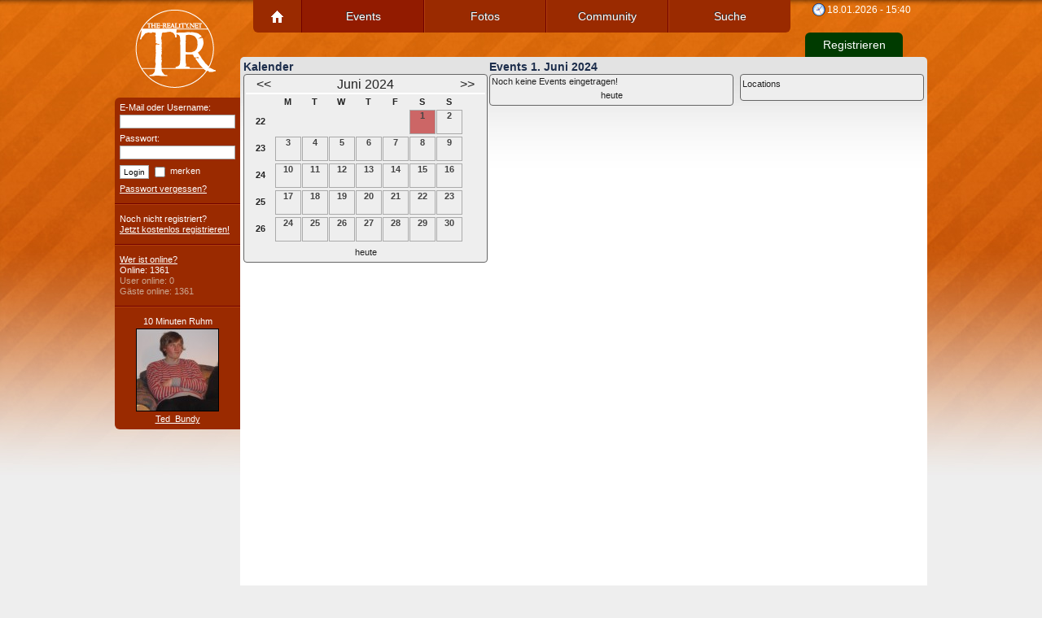

--- FILE ---
content_type: text/html; charset=UTF-8
request_url: https://www.the-reality.net/events/2024/06/01/
body_size: 2535
content:
<!DOCTYPE html>
<html lang="de">
<head>
	<title>the-reality.net - Event Calendar: 1. June 2024</title>
	<meta name="author" content="Matthias Schmidt aka Wolax" />
	<meta name="description" content="TR ist eine Photo and Nightlife Community. Partyfotos, Partybilder, Fotogalerien, Events und Veranstaltungskalender aus Görlitz und Umgebung!" />
	<meta name="keywords" content="reality, tr, party, pics, fotos, deutschland, sachsen, goerlitz, disko, club" />
	<meta name="robots" content="all" />
	<meta http-equiv="Content-Type" content="text/html;charset=UTF-8" />
	<link rel="Shortcut Icon" href="/favicon.ico" />
						<link rel="stylesheet" href="https://cloud.the-reality.net/css/v4_1_style.css?4124b" type="text/css" media="screen" />
					<link rel="stylesheet" href="https://cloud.the-reality.net/css/v4_1_index.css?4124b" type="text/css" media="screen" />
					<link rel="stylesheet" href="https://cloud.the-reality.net/css/events.css?4124b" type="text/css" media="screen" />
					<link rel="stylesheet" href="https://cloud.the-reality.net/css/locations.css?4124b" type="text/css" media="screen" />
					<link rel="stylesheet" href="https://cloud.the-reality.net/css/post.css?4124b" type="text/css" media="screen" />
					<link rel="stylesheet" href="https://cloud.the-reality.net/css/mediaboxTR.css?4124b" type="text/css" media="screen" />
					<link rel="stylesheet" href="https://cloud.the-reality.net/css/calendar.css?4124b" type="text/css" media="screen" />
				<!--[if lt IE 7]>
		<link rel="stylesheet" href="https://cloud.the-reality.net/css/ie6.css" type="text/css" media="screen" />
	<![endif]-->
						<script type="text/javascript" src="https://cloud.the-reality.net/js/tr-base414.js"></script>
					<script type="text/javascript" src="https://cloud.the-reality.net/js/mediaboxTR-1.1.1.js"></script>
					<script defer data-domain="the-reality.net" src="https://plausible.io/js/script.js"></script>
	<script type="text/javascript">
	var _gaq = _gaq || [];
	_gaq.push(['_setAccount', 'UA-3177853-1']);
	_gaq.push(['_trackPageview']);
	(function() {
		var ga = document.createElement('script'); ga.type = 'text/javascript'; ga.async = true;
		ga.src = ('https:' == document.location.protocol ? 'https://ssl' : 'http://www') + '.google-analytics.com/ga.js';
		var s = document.getElementsByTagName('script')[0]; s.parentNode.insertBefore(ga, s);
	})();
	</script>
	</head>
<body>
<a id="top"></a>
<div id="wrapper">
	<div id="header">
		<div id="logo">
			<a href="/"><span>the-reality.net - Görlitz</span></a>
		</div>
		<ul id="top_nav">
			<li id="home"><a href="/" accesskey="h"><span>Home</span></a></li>
			<li><a href="/events/" accesskey="e" class="active">Events</a></li>
			<li><a href="/photos/" accesskey="p">Fotos</a></li>
			<li><a href="/community/" accesskey="c">Community</a></li>
			<li><a href="/search/user/" accesskey="s" >Suche</a></li>
		</ul>
		<a id="head_clock" href="/events/calendar/">18.01.2026 - 15:40</a>
					<a id="top_sign_up" href="/signup/">Registrieren</a>
			</div>

	<div id="main">
		<div class="main_left left_size3">
	
<div class="inner_left">
	
	<div class="box" style="width: 300px;">
			<h2>Kalender</h2>
		<div class="box_border">					<div class="calendar">
		<a href="/events/2024/05/01" title="vorheriger Monat" class="month_switch">&lt;&lt;</a>
		<div class="month">Juni 2024</div>
		<a href="/events/2024/07/01" title="nächster Monat" class="month_switch">&gt;&gt;</a>
		
		<table border="0" cellspacing="3" cellpadding="0">
			<tr>
				<th></th>
				<th>M</th>
				<th>T</th>
				<th>W</th>
				<th>T</th>
				<th>F</th>
				<th>S</th>
				<th>S</th>
			</tr>

							<tr>
					<td class="week_nr">22</td>
																								<td>&nbsp;</td>
																														<td>&nbsp;</td>
																														<td>&nbsp;</td>
																														<td>&nbsp;</td>
																														<td>&nbsp;</td>
																														<td><a href="/events/2024/06/01/" class=" mark">1</a></td>
																														<td><a href="/events/2024/06/02/" class="">2</a></td>
															</tr>
							<tr>
					<td class="week_nr">23</td>
																								<td><a href="/events/2024/06/03/" class="">3</a></td>
																														<td><a href="/events/2024/06/04/" class="">4</a></td>
																														<td><a href="/events/2024/06/05/" class="">5</a></td>
																														<td><a href="/events/2024/06/06/" class="">6</a></td>
																														<td><a href="/events/2024/06/07/" class="">7</a></td>
																														<td><a href="/events/2024/06/08/" class="">8</a></td>
																														<td><a href="/events/2024/06/09/" class="">9</a></td>
															</tr>
							<tr>
					<td class="week_nr">24</td>
																								<td><a href="/events/2024/06/10/" class="">10</a></td>
																														<td><a href="/events/2024/06/11/" class="">11</a></td>
																														<td><a href="/events/2024/06/12/" class="">12</a></td>
																														<td><a href="/events/2024/06/13/" class="">13</a></td>
																														<td><a href="/events/2024/06/14/" class="">14</a></td>
																														<td><a href="/events/2024/06/15/" class="">15</a></td>
																														<td><a href="/events/2024/06/16/" class="">16</a></td>
															</tr>
							<tr>
					<td class="week_nr">25</td>
																								<td><a href="/events/2024/06/17/" class="">17</a></td>
																														<td><a href="/events/2024/06/18/" class="">18</a></td>
																														<td><a href="/events/2024/06/19/" class="">19</a></td>
																														<td><a href="/events/2024/06/20/" class="">20</a></td>
																														<td><a href="/events/2024/06/21/" class="">21</a></td>
																														<td><a href="/events/2024/06/22/" class="">22</a></td>
																														<td><a href="/events/2024/06/23/" class="">23</a></td>
															</tr>
							<tr>
					<td class="week_nr">26</td>
																								<td><a href="/events/2024/06/24/" class="">24</a></td>
																														<td><a href="/events/2024/06/25/" class="">25</a></td>
																														<td><a href="/events/2024/06/26/" class="">26</a></td>
																														<td><a href="/events/2024/06/27/" class="">27</a></td>
																														<td><a href="/events/2024/06/28/" class="">28</a></td>
																														<td><a href="/events/2024/06/29/" class="">29</a></td>
																														<td><a href="/events/2024/06/30/" class="">30</a></td>
															</tr>
					</table>
		<a href="/events/2026/01/18" class="block end">heute</a>
	</div>
		</div>
</div>
	
		
</div>
<div class="inner_right">
	
	<div class="box" style="width: 300px;">
			<h2>Events  1. Juni 2024</h2>
		<div class="box_border">					Noch keine Events eingetragen!				<a href="/events/2026/01/18/" class="block end">heute</a>
		</div>
</div>

</div>

</div>	
<div class="main_right right_size3">
	<div class="box" style="width: 226px;">
			<h2>&nbsp;</h2>
		<div class="box_border">						<a href="/locations/" class="block last">Locations</a>
		</div>
</div>
	
	</div>	</div>

	<div id="bar_left">
			<form id="quicklogin" method="post" action="https://www.the-reality.net/loginapp/">
		<input type="hidden" name="key" value="dccfde23925866dc423aa61ddaa217c3" />
		<label for="email">E-Mail oder Username:</label>
		<input type="text" name="email" id="email" size="16" tabindex="1" class="input small" />

		<label for="pwd">Passwort:</label>
		<input type="password" name="pwd" id="pwd" size="16" tabindex="2" class="input small" />

		<input type="submit" id="loginbutton" value="Login" class="input small" />
		<input type="checkbox" id="autoli" name="autoli" value="1" tabindex="3" class="autoli" /> <label for="autoli">merken</label>
	</form>

	<p><a href="/users/getnewpw/">Passwort vergessen?</a></p>

	<hr />

	<p>
		Noch nicht registriert?<br />
		<a href="/signup/">Jetzt kostenlos registrieren!</a>
	</p>

<hr />

<div id="onlinelist">
	<p><a href="/users/whoisonline/">Wer ist online?</a></p>
	
	<p>
		Online: 1361<br />
		<span>User online: 0</span><br />
		<span>Gäste online: 1361</span>
	</p>
</div>

<hr />
<!--
<div id="bl_quickpic">
	<form name="quickpic" method="get" action="/photo/0" style="display:inline" onsubmit="if($('quickpic').get('value')=='' || $('quickpic').get('value')=='QuickPic#'){alert('Keine QuickPic#!');return false;}">
		<input type="text" size="8" maxlength="9" id="quickpic" name="quickpic" value="QuickPic#" tabindex="4" class="input small" style="width: 47%;" onfocus="this.set('value','');" onkeyup="if(/\D/g.test(this.value) == true){alert('Keine gültige QuickPic#! (nur Nummern erlaubt)');this.set('value','');}" />
		<input type="submit" value="go&nbsp;&gt;&gt;" class="input small nodisable" style="width: 47%;" />
	</form>
</div>

<hr />
-->
	<div id="fame">
		<p>10 Minuten Ruhm</p>
		<a href="/Ted_Bundy/"><img src="https://cloud.the-reality.net/u/1170307029_12157_profilepic_100.jpg" alt="" style="border: #000000 1px solid;" /></a><br />
		<a href="/Ted_Bundy/">Ted_Bundy</a>
	</div>
	</div>

	<div id="footer">
				<a href="/docs/changelog/">v4.1.24</a> |
		copyright 2003-2026 by the-reality.net |
		<a href="/team/">Team</a> |
		<a href="/docs/imprint/">Impressum</a> |
		<a href="/docs/termsofuse/">Nutzungsbedingungen</a> |
		<a href="#top" class="smooth">top &uarr;</a>
	</div>
</div>

<div class="clear"></div>

</body>
</html>


--- FILE ---
content_type: text/css; charset=utf-8
request_url: https://cloud.the-reality.net/css/v4_1_index.css?4124b
body_size: 1138
content:
body{background:#eee url(../images/gfx/tr_gradient.jpg) repeat-x;margin:0;padding:0;min-width:998px;font-family:"lucida grande", tahoma, verdana, arial, sans-serif;font-size:0.688em;color:#222;text-decoration:none}img{border:0}img.capimg{max-width:98%}a,a:visited,a:active{color:#222;text-decoration:underline}a:hover{color:#1d2e4c;text-decoration:none}#wrapper{width:998px;margin:0 auto}#header{position:relative;height:70px}#logo a{position:absolute;top:10px;left:25px;display:block;width:100px;height:100px;background:transparent url(../images/elements/tr_logo_white.png) no-repeat}#logo a span{display:none}#top_nav{position:absolute;top:0;left:170px;height:40px;list-style:none}#top_nav li{float:left;width:150px;height:40px;line-height:40px}#top_nav li#home{width:60px}#top_nav li#home a{background-image:url(../images/elements/home_icon.png);background-position:50% 50%;background-repeat:no-repeat}#top_nav li#home a span{display:none}#top_nav li a{display:block;height:100%;color:#fff;font-size:14px;text-align:center;text-decoration:none;text-shadow:-1px -1px 0px #333;outline:0;background-color:#9a2a00;border-left:1px solid #b3400c;border-right:1px solid #700000}#top_nav li a:hover,#top_nav li a.active:hover{background-color:#640000;border-right-color:#640000}#top_nav li a:active,#top_nav li a.active{background-color:#921b00;border-left-color:#921b00}#top_nav li:first-child a{border-left:0;border-bottom-left-radius:6px;-webkit-border-bottom-left-radius:6px;-moz-border-radius-bottomleft:6px}#top_nav li:last-child a{border-right:0;border-bottom-right-radius:6px;-webkit-border-bottom-right-radius:6px;-moz-border-radius-bottomright:6px}#head_clock{position:absolute;right:20px;bottom:50px;padding-left:18px;color:#fff;font-size:12px;text-decoration:none;line-height:16px;vertical-align:middle;background-repeat:no-repeat;background-image:url(../images/elements/icons_xs/icon_clock.png)}#top_sign_up{display:block;position:absolute;bottom:0;right:30px;width:120px;height:30px;line-height:30px;text-align:center;text-decoration:none;font-size:14px;color:#fff;background-color:#003b00;border-radius:6px 6px 0 0;-webkit-border-radius:6px 6px 0 0;-moz-border-radius:6px 6px 0 0}#top_sign_up:hover{background-color:#006300}#bar_left{float:left;margin-top:50px;padding:6px 0;width:154px;height:auto;overflow:hidden;color:#fff;background-color:#9a2a00;border-radius:6px 0 0 6px;-webkit-border-radius:6px 0 0 6px;-moz-border-radius:6px 0 0 6px}#bar_left hr{height:0;border-top:1px solid #700000;border-bottom:1px solid #b3400c}#bar_left a{color:#fff}#bar_left p{padding:0 6px}#user_nav{list-style:none}#user_nav li{border-bottom:1px solid #b3400c}#user_nav li:last-child{border:0}#user_nav li a{display:block;height:18px;line-height:18px;padding:1px 0 1px 24px;color:#fff;text-decoration:none;outline:0;background-repeat:no-repeat;background-position:4px 50%}#user_nav li a:hover{background-color:#640000}#quicklogin{padding:0 6px;margin-bottom:5px}#quicklogin input[type=text],#quicklogin input[type=password]{width:132px;margin-top:2px;margin-bottom:6px}#onlinelist p span{color:#cca790}#onlinelist ul{position:relative;height:160px;margin:4px 0;padding:2px;overflow-y:auto;background-color:#4f0000;border:1px solid #b3400c;border-top:1px solid #700000;border-right:0}#onlinelist ul li{clear:both;overflow:hidden;height:14px}#onlinelist ul a{display:block;height:14px;padding-left:12px;color:#cca790;text-decoration:none;background:transparent url(../images/elements/icon_female_r.gif) 1px 3px no-repeat}#onlinelist ul a.ol_m{background-image:url(../images/elements/icon_male_b.gif)}#onlinelist ul a.ol_fr{color:#fff;font-weight:bold}#onlinelist ul a:hover{color:#fff !important;background-color:#9a2a00}#onlinelist ul a span{float:right}#bl_quickpic{padding:0 6px}#fame{text-align:center}#fame p{margin-bottom:2px}#main{float:right;width:844px;height:auto !important;height:750px;min-height:750px;padding-top:4px;background:#fff url(../images/gfx/grey_fade.jpg) repeat-x;border-radius:5px;-moz-border-radius:5px;-webkit-border-radius:5px}#footer{float:right;margin-top:5px;margin-bottom:20px;width:844px;text-align:center;color:#666}#footer a{color:#666}#msgBar{position:fixed;left:0;bottom:0;width:100%;height:15px;text-align:center;color:#fff;background-color:#000;filter:Alpha(opacity=70);opacity:0.7}


--- FILE ---
content_type: text/css; charset=utf-8
request_url: https://cloud.the-reality.net/css/events.css?4124b
body_size: 172
content:
/*
	--- EVENT_PROFILE ---
*/

table.info_table {
	table-layout: fixed;
	width: 600px;
	height: 100px;
}

table.info_table td {
	text-align: left;
	background-color: #ddd;
}

table.info_table td.td_caption {
	width: 70px;
	font-weight: bold;
}

table.info_table td.td_content {
	width: 160px;
}

table.info_table td.td_pic {
	width: 95px;
	text-align: center;
}

div#event_description img {
	max-width: 100%;
}

a.event_gals {
	width: 294px;
	height: 80px;
	min-height: 80px;
	padding-left: 100px;
	padding-top: 10px;
	text-align: left;
	background-repeat: no-repeat;
}

form#event_rsvp input, form#event_rsvp label{
	vertical-align: middle;
}
form#event_rsvp input.input{
	margin-top: 5px;
	margin-left: 10px;
}

--- FILE ---
content_type: text/css; charset=utf-8
request_url: https://cloud.the-reality.net/css/locations.css?4124b
body_size: 135
content:
/*
	--- LOCATIONS ---
*/

a.locations {
	height: 50px;
	min-height: 50px;
}

/*
	--- LOCATION_PROFILE ---
*/

table.info_table {
	table-layout: fixed;
	width: 600px;
	height: 100px;
}

table.info_table td {
	text-align: left;
	background-color: #ddd;
}

table.info_table td.td_caption {
	width: 70px;
	font-weight: bold;
}

table.info_table td.td_content {
	width: 160px;
}

table.info_table td.td_pic {
	width: 95px;
	text-align: center;
}

a.events_1col {
	width: 194px;
	height: 80px;
	min-height: 80px;
	padding-left: 100px;
	padding-top: 10px;
	text-align: left;
	background-repeat: no-repeat;
}

a.events_2col {
	float: left;
	width: 198px;
	height: 80px;
	min-height: 80px;
	padding-left: 100px;
	padding-top: 10px;
	text-align: left;
	background-repeat: no-repeat;
}

--- FILE ---
content_type: text/css; charset=utf-8
request_url: https://cloud.the-reality.net/css/post.css?4124b
body_size: 239
content:
/*
	--- POST ---
*/

div.post_l, div.post_m {
	position: relative;	
	height: auto !important;
	height: 100px;
	min-height: 100px;
	padding: 5px 0 5px 104px;
	text-align: left;
	background-repeat: no-repeat;
	background-position: 2px 5px;
}
div.post_l {
	/* 634px for 640px box */
	width: 530px;
}
div.post_m {
	/* 598px for 602px box */
	width: 492px;
}

div.post_l textarea, div.post_m textarea {
	width: 99%;
}

a.post_s {
	min-height: 36px;
}
a.post_s img {
	float: left;
	height: 36px;
	margin-right: 2px;
	padding: 0;
}

div.post_l p, div.post_m p {
	position: relative;
	background-color: #ccc;
	margin: 0;
	padding: 4px 0;
	text-align: left;
}

div.post_l a.userlink, div.post_m a.userlink {
	position: absolute;
	left: 2px;
	top: 5px;
	display: block;
	width: 100px;
	height: 100px;
}

span.post_author {
	font-weight: bold;
	color: #666;
}

span.post_links {
	position: absolute;
	top: 3px;
	right: 10px;
	text-align: right;
}

span.post_links img {
	vertical-align: middle;
}

--- FILE ---
content_type: text/css; charset=utf-8
request_url: https://cloud.the-reality.net/css/calendar.css?4124b
body_size: 248
content:
/*
   	--- CALENDAR ---
*/

div.calendar {
	width: 100%;
}

div.calendar div.month {
	width: 70%;
	text-align: center;
	float: left;
	font-size: 16px;
	border-bottom: 2px solid #fff;
}

div.calendar a.month_switch, div.calendar a.month_switch:active, div.calendar a.month_switch:visited {
	display: block;
	float: left;
	width: 15%;
	font-size: 16px;
	text-align: center;
	text-decoration: none;
	border-bottom: 2px solid #fff;
}

div.calendar a.month_switch:hover {
	background-color: #ccc;
}

div.calendar table {
	table-layout: fixed;
	clear: both;
}

div.calendar td {
	width: 30px;
	height: 30px;
	text-align: center;
}

div.calendar th, div.calendar td.week_nr {
	text-align: center;
	font-weight: bold;
	border: 0;
}

div.calendar td a {
	display: block;
	width: 100%;
	height: 100%;
}

div.calendar td a, div.calendar td a:visited, div.calendar td a:active {
	color: #444;
	font-weight: bold;
	text-decoration: none;
	border: 1px solid #aaa;
}

div.calendar td a:hover {
	background-color: #ccc;
}

div.calendar td a.has_event, div.calendar td a.has_event:visited, div.calendar td a.has_event:active {
	color: #fff;
	background-color: #1d2e4c;
	border: 1px solid #000;
}

div.calendar td a.has_event:hover {
	background-color: #131f38;
}

div.calendar td a.mark, div.calendar td a.mark:visited, div.calendar td a.mark:active {
	background-color: #cc6666;
}

--- FILE ---
content_type: text/javascript; charset=utf-8
request_url: https://cloud.the-reality.net/js/mediaboxTR-1.1.1.js
body_size: 3627
content:
var Mediabox;(function(){var y,h,L,E,K,l,k,w,r,x=new Image(),R=new Image(),p=false,u=false,O,b,j,c,Q,C,I,P,S,e,B,M,D,v,z,m,i="none",f,d="mediaBox",A;window.addEvent("domready",function(){$(document.body).adopt($$([O=new Element("div",{id:"mbOverlay"}).addEvent("click",J),b=new Element("div",{id:"mbCenter"})]).setStyle("display","none"));new Element("a",{id:"mbCloseLink",href:"#"}).injectInside(b).addEvent("click",J);j=new Element("div",{id:"mbImage"}).injectInside(b);c=new Element("div",{id:"mbBottom"}).injectInside(b).adopt(e=new Element("a",{id:"mbNextLink",href:"#"}).addEvent("click",g),P=new Element("a",{id:"mbPrevLink",href:"#"}).addEvent("click",G),C=new Element("div",{id:"mbTitle"}),S=new Element("div",{id:"mbNumber"}),I=new Element("div",{id:"mbCaption"}));w={overlay:new Fx.Tween(O,{property:"opacity",duration:360}).set(0),image:new Fx.Tween(j,{property:"opacity",duration:360,onComplete:F}),bottom:new Fx.Tween(c,{property:"opacity",duration:240}).set(0)}});Mediabox={close:function(){J()},open:function(V,U,T){y=$extend({loop:false,stopKey:true,overlayOpacity:0.1,resizeOpening:true,resizeDuration:240,resizeTransition:false,initialWidth:320,initialHeight:180,defaultWidth:640,defaultHeight:360,showCaption:true,showCounter:false,counterText:"({x} of {y})",scriptaccess:"true",fullscreen:"true",fullscreenNum:"1",autoplay:"true",autoplayNum:"1",autoplayYes:"yes",bgcolor:"#FFFFFF",wmode:"opaque",playerpath:"/js/player.swf",backcolor:"000000",frontcolor:"999999",lightcolor:"000000",screencolor:"000000",controlbar:"over",useNB:true,NBpath:"/js/NonverBlaster.swf",NBloop:"true",controllerColor:"0x777777",showTimecode:"false",controller:"true",flInfo:"true",revverID:"187866",revverFullscreen:"true",revverBack:"000000",revverFront:"ffffff",revverGrad:"000000",usViewers:"true",ytBorder:"0",ytColor1:"000000",ytColor2:"333333",ytQuality:"&ap=%2526fmt%3D18",ytRel:"0",ytInfo:"1",ytSearch:"0",vuPlayer:"basic",vmTitle:"1",vmByline:"1",vmPortrait:"1",vmColor:"ffffff"},T||{});if((Browser.Engine.gecko)&&(Browser.Engine.version<19)){p=true;y.overlayOpacity=1;O.className="mbOverlayFF"}if(typeof V=="string"){V=[[V,U,T]];U=0}h=V;y.loop=y.loop&&(h.length>1);if((Browser.Engine.trident)&&(Browser.Engine.version<5)){u=true;O.className="mbOverlayIE";O.setStyle("position","absolute");H()}o();q(true);l=window.getScrollTop()+(window.getHeight()/2);k=window.getScrollLeft()+(window.getWidth()/2);w.resize=new Fx.Morph(b,$extend({duration:y.resizeDuration,onComplete:N},y.resizeTransition?{transition:y.resizeTransition}:{}));b.setStyles({top:l,left:k,width:y.initialWidth,height:y.initialHeight,marginTop:-(y.initialHeight/2),marginLeft:-(y.initialWidth/2),display:""});w.overlay.start(y.overlayOpacity);return a(U)}};Element.implement({mediabox:function(T,U){$$(this).mediabox(T,U);return this}});Elements.implement({mediabox:function(T,W,V){W=W||function(X){v=X.rel.split(/[\[\]]/);v=v[1];return[X.href,X.title,v]};V=V||function(){return true};var U=this;U.removeEvents("click").addEvent("click",function(){var Y=U.filter(V,this);var Z=[];var X=[];Y.each(function(ab,aa){if(X.indexOf(ab.toString())<0){Z.include(Y[aa]);X.include(Y[aa].toString())}});return Mediabox.open(Z.map(W),X.indexOf(this.toString()),T)});return U}});function H(){O.setStyles({top:window.getScrollTop(),left:window.getScrollLeft()})}function o(){O.setStyles({width:window.getWidth(),height:window.getHeight()})}function q(T){["object",window.ie?"select":"embed"].forEach(function(V){Array.forEach(document.getElementsByTagName(V),function(W){if(T){W._mediabox=W.style.visibility}W.style.visibility=T?"hidden":W._mediabox})});O.style.display=T?"":"none";var U=T?"addEvent":"removeEvent";if(u){window[U]("scroll",H)}window[U]("resize",o);document[U]("keydown",s)}function s(T){switch(T.code){case 27:case 88:case 67:J();break;case 37:case 80:G();break;case 39:case 78:g()}if(y.stopKey){return false}}function G(){return a(E)}function g(){return a(K)}function a(T){if(T>=0){j.set("html","");L=T;E=((L||!y.loop)?L:h.length)-1;K=L+1;if(K==h.length){K=y.loop?0:-1}t();b.className="mbLoading";M=h[T][2].split(" ");D=M.length;if(D>1){z=(M[D-2].match("%"))?(window.getWidth()*("0."+(M[D-2].replace("%",""))))+"px":M[D-2]+"px";m=(M[D-1].match("%"))?(window.getHeight()*("0."+(M[D-1].replace("%",""))))+"px":M[D-1]+"px"}else{z="";m=""}B=h[T][0];Q=h[L][1].split("::");if(B.match(/quietube\.com/i)){f=B.split("v.php/");B=f[1]}else{if(B.match(/\/\/yfrog/i)){i=(B.substring(B.length-1));if(i.match(/b|g|j|p|t/i)){i="image"}if(i=="s"){i="flash"}if(i.match(/f|z/i)){i="video"}B=B+":iphone"}}if(B.match(/\.gif|\.jpg|\.png|twitpic\.com/i)||i=="image"){i="img";B=B.replace(/twitpic\.com/i,"twitpic.com/show/full");r=new Image();r.onload=n;r.src=B}else{if(B.match(/\.flv|\.mp4/i)||i=="video"){i="obj";z=z||y.defaultWidth;m=m||y.defaultHeight;if(y.useNB){r=new Swiff(""+y.NBpath+"?mediaURL="+B+"&allowSmoothing=true&autoPlay="+y.autoplay+"&buffer=6&showTimecode="+y.showTimecode+"&loop="+y.NBloop+"&controlColour="+y.controllerColor+"&scaleIfFullScreen=true&showScalingButton=true",{id:"MediaboxSWF",width:z,height:m,params:{wmode:y.wmode,bgcolor:y.bgcolor,allowscriptaccess:y.scriptaccess,allowfullscreen:y.fullscreen}})}else{r=new Swiff(""+y.playerpath+"?file="+B+"&backcolor="+y.backcolor+"&frontcolor="+y.frontcolor+"&lightcolor="+y.lightcolor+"&screencolor="+y.screencolor+"&autostart="+y.autoplay+"&controlbar="+y.controlbar,{id:"MediaboxSWF",width:z,height:m,params:{wmode:y.wmode,bgcolor:y.bgcolor,allowscriptaccess:y.scriptaccess,allowfullscreen:y.fullscreen}})}n()}else{if(B.match(/\.mp3|\.aac|tweetmic\.com|tmic\.fm/i)||i=="audio"){i="obj";z=z||y.defaultWidth;m=m||"20px";if(B.match(/tweetmic\.com|tmic\.fm/i)){B=B.split("/");B[4]=B[4]||B[3];B="http://media4.fjarnet.net/tweet/tweetmicapp-"+B[4]+".mp3"}r=new Swiff(""+y.playerpath+"?file="+B+"&backcolor="+y.backcolor+"&frontcolor="+y.frontcolor+"&lightcolor="+y.lightcolor+"&screencolor="+y.screencolor+"&autostart="+y.autoplay,{id:"MediaboxSWF",width:z,height:m,params:{wmode:y.wmode,bgcolor:y.bgcolor,allowscriptaccess:y.scriptaccess,allowfullscreen:y.fullscreen}});n()}else{if(B.match(/\.swf/i)||i=="flash"){i="obj";z=z||y.defaultWidth;m=m||y.defaultHeight;r=new Swiff(B,{id:"MediaboxSWF",width:z,height:m,params:{wmode:y.wmode,bgcolor:y.bgcolor,allowscriptaccess:y.scriptaccess,allowfullscreen:y.fullscreen}});n()}else{if(B.match(/youtube\.com\/watch/i)){i="obj";f=B.split("v=");d=f[1];if(d.match(/fmt=18/i)){A="&ap=%2526fmt%3D18";z=z||"560px";m=m||"345px"}else{if(d.match(/fmt=22/i)){A="&ap=%2526fmt%3D22";z=z||"640px";m=m||"385px"}else{A=y.ytQuality;z=z||"480px";m=m||"295px"}}r=new Swiff("http://www.youtube.com/v/"+d+"&autoplay="+y.autoplayNum+"&fs="+y.fullscreenNum+A+"&border="+y.ytBorder+"&color1=0x"+y.ytColor1+"&color2=0x"+y.ytColor2+"&rel="+y.ytRel+"&showinfo="+y.ytInfo+"&showsearch="+y.ytSearch,{id:d,width:z,height:m,params:{wmode:y.wmode,bgcolor:y.bgcolor,allowscriptaccess:y.scriptaccess,allowfullscreen:y.fullscreen}});n()}else{if(B.match(/youtube\.com\/view/i)){i="obj";f=B.split("p=");d=f[1];z=z||"480px";m=m||"385px";r=new Swiff("http://www.youtube.com/p/"+d+"&autoplay="+y.autoplayNum+"&fs="+y.fullscreenNum+A+"&border="+y.ytBorder+"&color1=0x"+y.ytColor1+"&color2=0x"+y.ytColor2+"&rel="+y.ytRel+"&showinfo="+y.ytInfo+"&showsearch="+y.ytSearch,{id:d,width:z,height:m,params:{wmode:y.wmode,bgcolor:y.bgcolor,allowscriptaccess:y.scriptaccess,allowfullscreen:y.fullscreen}});n()}else{if(B.match(/vimeo\.com/i)){i="obj";z=z||"640px";m=m||"360px";f=B.split("/");d=f[3];r=new Swiff("http://www.vimeo.com/moogaloop.swf?clip_id="+d+"&amp;server=www.vimeo.com&amp;fullscreen="+y.fullscreenNum+"&amp;autoplay="+y.autoplayNum+"&amp;show_title="+y.vmTitle+"&amp;show_byline="+y.vmByline+"&amp;show_portrait="+y.vmPortrait+"&amp;color="+y.vmColor,{id:d,width:z,height:m,params:{wmode:y.wmode,bgcolor:y.bgcolor,allowscriptaccess:y.scriptaccess,allowfullscreen:y.fullscreen}});n()}else{if(B.match(/\#mb_/i)){i="inline";z=z||y.defaultWidth;m=m||y.defaultHeight;URLsplit=B.split("#");r=$(URLsplit[1]).get("html");n()}else{i="url";z=z||y.defaultWidth;m=m||y.defaultHeight;d="mediaId_"+new Date().getTime();r=new Element("iframe",{src:B,id:d,width:z,height:m,frameborder:0});n()}}}}}}}}}return false}function n(){if(i=="img"){z=r.width;m=r.height;j.setStyles({backgroundImage:"url("+B+")",display:""})}else{if(i=="obj"){if(Browser.Plugins.Flash.version<8){j.setStyles({backgroundImage:"none",display:""});j.set("html",'<div id="mbError"><b>Error</b><br/>Adobe Flash is either not installed or not up to date, please visit <a href="http://www.adobe.com/shockwave/download/download.cgi?P1_Prod_Version=ShockwaveFlash" title="Get Flash" target="_new">Adobe.com</a> to download the free player.</div>');z=y.DefaultWidth;m=y.DefaultHeight}else{j.setStyles({backgroundImage:"none",display:""});r.inject(j)}}else{if(i=="inline"){j.setStyles({backgroundImage:"none",display:""});j.set("html",r)}else{if(i=="url"){j.setStyles({backgroundImage:"none",display:""});r.inject(j)}else{j.setStyles({backgroundImage:"none",display:""});j.set("html",'<div id="mbError"><b>Error</b><br/>This file type is not supported, please visit <a href="iaian7.com/webcode/mediaboxAdvanced" title="mediaboxAdvanced" target="_new">iaian7.com</a> or contact the website author for more information.</div>');z=y.defaultWidth;m=y.defaultHeight}}}}j.setStyles({width:z,height:m});C.set("html",(y.showCaption)?Q[0]:"");I.set("html",(y.showCaption&&(Q.length>1))?Q[1]:"");S.set("html",(y.showCounter&&(h.length>1))?y.counterText.replace(/{x}/,L+1).replace(/{y}/,h.length):"");if((E>=0)&&(h[E][0].match(/\.gif|\.jpg|\.png|twitpic\.com/i))){x.src=h[E][0].replace(/twitpic\.com/i,"twitpic.com/show/full")}if((K>=0)&&(h[K][0].match(/\.gif|\.jpg|\.png|twitpic\.com/i))){R.src=h[K][0].replace(/twitpic\.com/i,"twitpic.com/show/full")}z=j.offsetWidth;m=j.offsetHeight+c.offsetHeight;if(y.resizeOpening){w.resize.start({width:z,height:m,marginTop:-(m/2),marginLeft:-z/2})}else{b.setStyles({width:z,height:m,marginTop:-(m/2),marginLeft:-z/2});N()}}function N(){w.image.start(1)}function F(){b.className="";if(E>=0){P.style.display=""}if(K>=0){e.style.display=""}w.bottom.start(1)}function t(){if(r){r.onload=$empty}w.resize.cancel();w.image.cancel().set(0);w.bottom.cancel().set(0);$$(P,e).setStyle("display","none")}function J(){if(L>=0){r.onload=$empty;j.set("html","");for(var T in w){w[T].cancel()}b.setStyle("display","none");w.overlay.chain(q).start(0)}return false}})();Mediabox.scanPage=function(){var a=$$("a").filter(function(b){return b.rel&&b.rel.test(/^lightbox/i)});$$(a).mediabox({},null,function(c){var b=this.rel.replace(/[[]|]/gi," ");var d=b.split(" ");return(this==c)||((this.rel.length>8)&&c.rel.match(d[1]))})};window.addEvent("domready",Mediabox.scanPage);